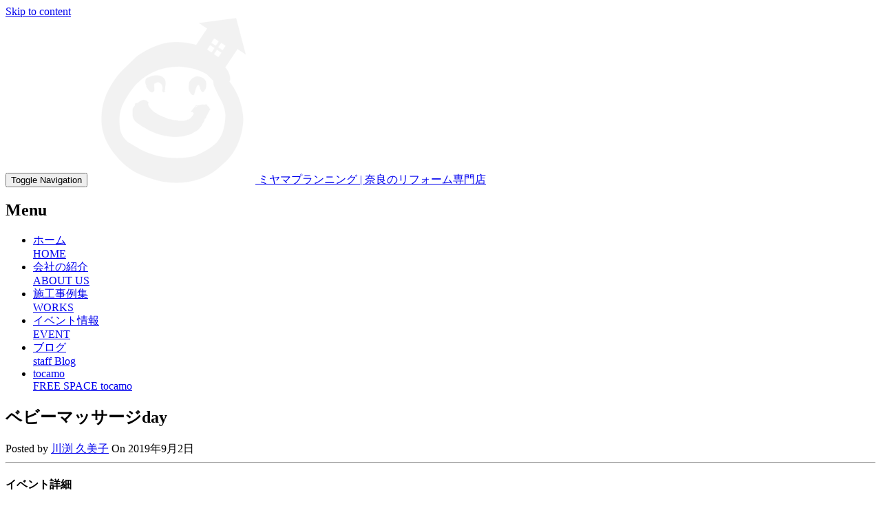

--- FILE ---
content_type: text/html; charset=UTF-8
request_url: https://miyama-planning.jp/events/event/tocamo20190919/
body_size: 68376
content:
<!DOCTYPE html>
<html dir="ltr" lang="ja" prefix="og: https://ogp.me/ns#">
<head>
<meta charset='UTF-8' />
<meta name='viewport' content='width=device-width, initial-scale=1.0' />
<meta http-equiv='X-UA-Compatible' content='IE=edge,chrome=1' />
<link rel='profile' href='http://gmpg.org/xfn/11' />
<link rel='pingback' href='https://miyama-planning.jp/xmlrpc.php' />
<title>ベビーマッサージday - ミヤマプランニング | 奈良のリフォーム専門店</title>
	<style>img:is([sizes="auto" i], [sizes^="auto," i]) { contain-intrinsic-size: 3000px 1500px }</style>
	
		<!-- All in One SEO 4.8.6 - aioseo.com -->
	<meta name="description" content="お歌を歌いながらベビーマッサージ♫ 絆作り、身体作りにピッタリです（＾＾） 育児の悩みを相談したり情報交換の場" />
	<meta name="robots" content="max-image-preview:large" />
	<meta name="author" content="川渕 久美子"/>
	<link rel="canonical" href="https://miyama-planning.jp/events/event/tocamo20190919/" />
	<meta name="generator" content="All in One SEO (AIOSEO) 4.8.6" />
		<meta property="og:locale" content="ja_JP" />
		<meta property="og:site_name" content="ミヤマプランニング | 奈良のリフォーム専門店 - 人と家にやさしいリフォーム屋さん" />
		<meta property="og:type" content="article" />
		<meta property="og:title" content="ベビーマッサージday - ミヤマプランニング | 奈良のリフォーム専門店" />
		<meta property="og:description" content="お歌を歌いながらベビーマッサージ♫ 絆作り、身体作りにピッタリです（＾＾） 育児の悩みを相談したり情報交換の場" />
		<meta property="og:url" content="https://miyama-planning.jp/events/event/tocamo20190919/" />
		<meta property="article:published_time" content="2019-09-02T01:11:32+00:00" />
		<meta property="article:modified_time" content="2019-09-02T01:11:32+00:00" />
		<meta name="twitter:card" content="summary_large_image" />
		<meta name="twitter:title" content="ベビーマッサージday - ミヤマプランニング | 奈良のリフォーム専門店" />
		<meta name="twitter:description" content="お歌を歌いながらベビーマッサージ♫ 絆作り、身体作りにピッタリです（＾＾） 育児の悩みを相談したり情報交換の場" />
		<script type="application/ld+json" class="aioseo-schema">
			{"@context":"https:\/\/schema.org","@graph":[{"@type":"BreadcrumbList","@id":"https:\/\/miyama-planning.jp\/events\/event\/tocamo20190919\/#breadcrumblist","itemListElement":[{"@type":"ListItem","@id":"https:\/\/miyama-planning.jp#listItem","position":1,"name":"Home","item":"https:\/\/miyama-planning.jp","nextItem":{"@type":"ListItem","@id":"https:\/\/miyama-planning.jp\/events\/event\/#listItem","name":"\u30a4\u30d9\u30f3\u30c8"}},{"@type":"ListItem","@id":"https:\/\/miyama-planning.jp\/events\/event\/#listItem","position":2,"name":"\u30a4\u30d9\u30f3\u30c8","item":"https:\/\/miyama-planning.jp\/events\/event\/","nextItem":{"@type":"ListItem","@id":"https:\/\/miyama-planning.jp\/events\/venues\/tocamo\/#listItem","name":"tocamo"},"previousItem":{"@type":"ListItem","@id":"https:\/\/miyama-planning.jp#listItem","name":"Home"}},{"@type":"ListItem","@id":"https:\/\/miyama-planning.jp\/events\/venues\/tocamo\/#listItem","position":3,"name":"tocamo","item":"https:\/\/miyama-planning.jp\/events\/venues\/tocamo\/","nextItem":{"@type":"ListItem","@id":"https:\/\/miyama-planning.jp\/events\/event\/tocamo20190919\/#listItem","name":"\u30d9\u30d3\u30fc\u30de\u30c3\u30b5\u30fc\u30b8day"},"previousItem":{"@type":"ListItem","@id":"https:\/\/miyama-planning.jp\/events\/event\/#listItem","name":"\u30a4\u30d9\u30f3\u30c8"}},{"@type":"ListItem","@id":"https:\/\/miyama-planning.jp\/events\/event\/tocamo20190919\/#listItem","position":4,"name":"\u30d9\u30d3\u30fc\u30de\u30c3\u30b5\u30fc\u30b8day","previousItem":{"@type":"ListItem","@id":"https:\/\/miyama-planning.jp\/events\/venues\/tocamo\/#listItem","name":"tocamo"}}]},{"@type":"Organization","@id":"https:\/\/miyama-planning.jp\/#organization","name":"\u30df\u30e4\u30de\u30d7\u30e9\u30f3\u30cb\u30f3\u30b0 | \u5948\u826f\u306e\u30ea\u30d5\u30a9\u30fc\u30e0\u5c02\u9580\u5e97","description":"\u4eba\u3068\u5bb6\u306b\u3084\u3055\u3057\u3044\u30ea\u30d5\u30a9\u30fc\u30e0\u5c4b\u3055\u3093","url":"https:\/\/miyama-planning.jp\/"},{"@type":"Person","@id":"https:\/\/miyama-planning.jp\/author\/kumiko\/#author","url":"https:\/\/miyama-planning.jp\/author\/kumiko\/","name":"\u5ddd\u6e15 \u4e45\u7f8e\u5b50","image":{"@type":"ImageObject","@id":"https:\/\/miyama-planning.jp\/events\/event\/tocamo20190919\/#authorImage","url":"http:\/\/miyama-planning.jp\/wp-content\/uploads\/2015\/11\/kumiko_avatar_1448267318-96x96.png","width":96,"height":96,"caption":"\u5ddd\u6e15 \u4e45\u7f8e\u5b50"}},{"@type":"WebPage","@id":"https:\/\/miyama-planning.jp\/events\/event\/tocamo20190919\/#webpage","url":"https:\/\/miyama-planning.jp\/events\/event\/tocamo20190919\/","name":"\u30d9\u30d3\u30fc\u30de\u30c3\u30b5\u30fc\u30b8day - \u30df\u30e4\u30de\u30d7\u30e9\u30f3\u30cb\u30f3\u30b0 | \u5948\u826f\u306e\u30ea\u30d5\u30a9\u30fc\u30e0\u5c02\u9580\u5e97","description":"\u304a\u6b4c\u3092\u6b4c\u3044\u306a\u304c\u3089\u30d9\u30d3\u30fc\u30de\u30c3\u30b5\u30fc\u30b8\u266b \u7d46\u4f5c\u308a\u3001\u8eab\u4f53\u4f5c\u308a\u306b\u30d4\u30c3\u30bf\u30ea\u3067\u3059\uff08\uff3e\uff3e\uff09 \u80b2\u5150\u306e\u60a9\u307f\u3092\u76f8\u8ac7\u3057\u305f\u308a\u60c5\u5831\u4ea4\u63db\u306e\u5834","inLanguage":"ja","isPartOf":{"@id":"https:\/\/miyama-planning.jp\/#website"},"breadcrumb":{"@id":"https:\/\/miyama-planning.jp\/events\/event\/tocamo20190919\/#breadcrumblist"},"author":{"@id":"https:\/\/miyama-planning.jp\/author\/kumiko\/#author"},"creator":{"@id":"https:\/\/miyama-planning.jp\/author\/kumiko\/#author"},"image":{"@type":"ImageObject","url":"https:\/\/i0.wp.com\/miyama-planning.jp\/wp-content\/uploads\/2017\/04\/Constructionnow.jpg?fit=800%2C534&ssl=1","@id":"https:\/\/miyama-planning.jp\/events\/event\/tocamo20190919\/#mainImage","width":800,"height":534},"primaryImageOfPage":{"@id":"https:\/\/miyama-planning.jp\/events\/event\/tocamo20190919\/#mainImage"},"datePublished":"2019-09-02T10:11:32+09:00","dateModified":"2019-09-02T10:11:32+09:00"},{"@type":"WebSite","@id":"https:\/\/miyama-planning.jp\/#website","url":"https:\/\/miyama-planning.jp\/","name":"\u30df\u30e4\u30de\u30d7\u30e9\u30f3\u30cb\u30f3\u30b0 | \u5948\u826f\u306e\u30ea\u30d5\u30a9\u30fc\u30e0\u5c02\u9580\u5e97","description":"\u4eba\u3068\u5bb6\u306b\u3084\u3055\u3057\u3044\u30ea\u30d5\u30a9\u30fc\u30e0\u5c4b\u3055\u3093","inLanguage":"ja","publisher":{"@id":"https:\/\/miyama-planning.jp\/#organization"}}]}
		</script>
		<!-- All in One SEO -->

<link rel='dns-prefetch' href='//secure.gravatar.com' />
<link rel='dns-prefetch' href='//stats.wp.com' />
<link rel='dns-prefetch' href='//v0.wordpress.com' />
<link rel='preconnect' href='//i0.wp.com' />
<link rel="alternate" type="application/rss+xml" title="ミヤマプランニング | 奈良のリフォーム専門店 &raquo; フィード" href="https://miyama-planning.jp/feed/" />
<link rel="alternate" type="application/rss+xml" title="ミヤマプランニング | 奈良のリフォーム専門店 &raquo; コメントフィード" href="https://miyama-planning.jp/comments/feed/" />
		<!-- This site uses the Google Analytics by MonsterInsights plugin v9.7.0 - Using Analytics tracking - https://www.monsterinsights.com/ -->
		<!-- Note: MonsterInsights is not currently configured on this site. The site owner needs to authenticate with Google Analytics in the MonsterInsights settings panel. -->
					<!-- No tracking code set -->
				<!-- / Google Analytics by MonsterInsights -->
		<script type="text/javascript">
/* <![CDATA[ */
window._wpemojiSettings = {"baseUrl":"https:\/\/s.w.org\/images\/core\/emoji\/16.0.1\/72x72\/","ext":".png","svgUrl":"https:\/\/s.w.org\/images\/core\/emoji\/16.0.1\/svg\/","svgExt":".svg","source":{"concatemoji":"https:\/\/miyama-planning.jp\/wp-includes\/js\/wp-emoji-release.min.js?ver=6.8.3"}};
/*! This file is auto-generated */
!function(s,n){var o,i,e;function c(e){try{var t={supportTests:e,timestamp:(new Date).valueOf()};sessionStorage.setItem(o,JSON.stringify(t))}catch(e){}}function p(e,t,n){e.clearRect(0,0,e.canvas.width,e.canvas.height),e.fillText(t,0,0);var t=new Uint32Array(e.getImageData(0,0,e.canvas.width,e.canvas.height).data),a=(e.clearRect(0,0,e.canvas.width,e.canvas.height),e.fillText(n,0,0),new Uint32Array(e.getImageData(0,0,e.canvas.width,e.canvas.height).data));return t.every(function(e,t){return e===a[t]})}function u(e,t){e.clearRect(0,0,e.canvas.width,e.canvas.height),e.fillText(t,0,0);for(var n=e.getImageData(16,16,1,1),a=0;a<n.data.length;a++)if(0!==n.data[a])return!1;return!0}function f(e,t,n,a){switch(t){case"flag":return n(e,"\ud83c\udff3\ufe0f\u200d\u26a7\ufe0f","\ud83c\udff3\ufe0f\u200b\u26a7\ufe0f")?!1:!n(e,"\ud83c\udde8\ud83c\uddf6","\ud83c\udde8\u200b\ud83c\uddf6")&&!n(e,"\ud83c\udff4\udb40\udc67\udb40\udc62\udb40\udc65\udb40\udc6e\udb40\udc67\udb40\udc7f","\ud83c\udff4\u200b\udb40\udc67\u200b\udb40\udc62\u200b\udb40\udc65\u200b\udb40\udc6e\u200b\udb40\udc67\u200b\udb40\udc7f");case"emoji":return!a(e,"\ud83e\udedf")}return!1}function g(e,t,n,a){var r="undefined"!=typeof WorkerGlobalScope&&self instanceof WorkerGlobalScope?new OffscreenCanvas(300,150):s.createElement("canvas"),o=r.getContext("2d",{willReadFrequently:!0}),i=(o.textBaseline="top",o.font="600 32px Arial",{});return e.forEach(function(e){i[e]=t(o,e,n,a)}),i}function t(e){var t=s.createElement("script");t.src=e,t.defer=!0,s.head.appendChild(t)}"undefined"!=typeof Promise&&(o="wpEmojiSettingsSupports",i=["flag","emoji"],n.supports={everything:!0,everythingExceptFlag:!0},e=new Promise(function(e){s.addEventListener("DOMContentLoaded",e,{once:!0})}),new Promise(function(t){var n=function(){try{var e=JSON.parse(sessionStorage.getItem(o));if("object"==typeof e&&"number"==typeof e.timestamp&&(new Date).valueOf()<e.timestamp+604800&&"object"==typeof e.supportTests)return e.supportTests}catch(e){}return null}();if(!n){if("undefined"!=typeof Worker&&"undefined"!=typeof OffscreenCanvas&&"undefined"!=typeof URL&&URL.createObjectURL&&"undefined"!=typeof Blob)try{var e="postMessage("+g.toString()+"("+[JSON.stringify(i),f.toString(),p.toString(),u.toString()].join(",")+"));",a=new Blob([e],{type:"text/javascript"}),r=new Worker(URL.createObjectURL(a),{name:"wpTestEmojiSupports"});return void(r.onmessage=function(e){c(n=e.data),r.terminate(),t(n)})}catch(e){}c(n=g(i,f,p,u))}t(n)}).then(function(e){for(var t in e)n.supports[t]=e[t],n.supports.everything=n.supports.everything&&n.supports[t],"flag"!==t&&(n.supports.everythingExceptFlag=n.supports.everythingExceptFlag&&n.supports[t]);n.supports.everythingExceptFlag=n.supports.everythingExceptFlag&&!n.supports.flag,n.DOMReady=!1,n.readyCallback=function(){n.DOMReady=!0}}).then(function(){return e}).then(function(){var e;n.supports.everything||(n.readyCallback(),(e=n.source||{}).concatemoji?t(e.concatemoji):e.wpemoji&&e.twemoji&&(t(e.twemoji),t(e.wpemoji)))}))}((window,document),window._wpemojiSettings);
/* ]]> */
</script>
<link rel='stylesheet' id='bs_bootstrap-css' href='https://miyama-planning.jp/wp-content/plugins/bootstrap-shortcodes/css/bootstrap.css?ver=6.8.3' type='text/css' media='all' />
<link rel='stylesheet' id='bs_shortcodes-css' href='https://miyama-planning.jp/wp-content/plugins/bootstrap-shortcodes/css/shortcodes.css?ver=6.8.3' type='text/css' media='all' />
<link rel='stylesheet' id='jetpack_related-posts-css' href='https://miyama-planning.jp/wp-content/plugins/jetpack/modules/related-posts/related-posts.css?ver=20240116' type='text/css' media='all' />
<link rel='stylesheet' id='sbi_styles-css' href='https://miyama-planning.jp/wp-content/plugins/instagram-feed/css/sbi-styles.min.css?ver=6.9.1' type='text/css' media='all' />
<style id='wp-emoji-styles-inline-css' type='text/css'>

	img.wp-smiley, img.emoji {
		display: inline !important;
		border: none !important;
		box-shadow: none !important;
		height: 1em !important;
		width: 1em !important;
		margin: 0 0.07em !important;
		vertical-align: -0.1em !important;
		background: none !important;
		padding: 0 !important;
	}
</style>
<link rel='stylesheet' id='wp-block-library-css' href='https://miyama-planning.jp/wp-includes/css/dist/block-library/style.min.css?ver=6.8.3' type='text/css' media='all' />
<style id='classic-theme-styles-inline-css' type='text/css'>
/*! This file is auto-generated */
.wp-block-button__link{color:#fff;background-color:#32373c;border-radius:9999px;box-shadow:none;text-decoration:none;padding:calc(.667em + 2px) calc(1.333em + 2px);font-size:1.125em}.wp-block-file__button{background:#32373c;color:#fff;text-decoration:none}
</style>
<link rel='stylesheet' id='mediaelement-css' href='https://miyama-planning.jp/wp-includes/js/mediaelement/mediaelementplayer-legacy.min.css?ver=4.2.17' type='text/css' media='all' />
<link rel='stylesheet' id='wp-mediaelement-css' href='https://miyama-planning.jp/wp-includes/js/mediaelement/wp-mediaelement.min.css?ver=6.8.3' type='text/css' media='all' />
<style id='jetpack-sharing-buttons-style-inline-css' type='text/css'>
.jetpack-sharing-buttons__services-list{display:flex;flex-direction:row;flex-wrap:wrap;gap:0;list-style-type:none;margin:5px;padding:0}.jetpack-sharing-buttons__services-list.has-small-icon-size{font-size:12px}.jetpack-sharing-buttons__services-list.has-normal-icon-size{font-size:16px}.jetpack-sharing-buttons__services-list.has-large-icon-size{font-size:24px}.jetpack-sharing-buttons__services-list.has-huge-icon-size{font-size:36px}@media print{.jetpack-sharing-buttons__services-list{display:none!important}}.editor-styles-wrapper .wp-block-jetpack-sharing-buttons{gap:0;padding-inline-start:0}ul.jetpack-sharing-buttons__services-list.has-background{padding:1.25em 2.375em}
</style>
<style id='global-styles-inline-css' type='text/css'>
:root{--wp--preset--aspect-ratio--square: 1;--wp--preset--aspect-ratio--4-3: 4/3;--wp--preset--aspect-ratio--3-4: 3/4;--wp--preset--aspect-ratio--3-2: 3/2;--wp--preset--aspect-ratio--2-3: 2/3;--wp--preset--aspect-ratio--16-9: 16/9;--wp--preset--aspect-ratio--9-16: 9/16;--wp--preset--color--black: #000000;--wp--preset--color--cyan-bluish-gray: #abb8c3;--wp--preset--color--white: #ffffff;--wp--preset--color--pale-pink: #f78da7;--wp--preset--color--vivid-red: #cf2e2e;--wp--preset--color--luminous-vivid-orange: #ff6900;--wp--preset--color--luminous-vivid-amber: #fcb900;--wp--preset--color--light-green-cyan: #7bdcb5;--wp--preset--color--vivid-green-cyan: #00d084;--wp--preset--color--pale-cyan-blue: #8ed1fc;--wp--preset--color--vivid-cyan-blue: #0693e3;--wp--preset--color--vivid-purple: #9b51e0;--wp--preset--gradient--vivid-cyan-blue-to-vivid-purple: linear-gradient(135deg,rgba(6,147,227,1) 0%,rgb(155,81,224) 100%);--wp--preset--gradient--light-green-cyan-to-vivid-green-cyan: linear-gradient(135deg,rgb(122,220,180) 0%,rgb(0,208,130) 100%);--wp--preset--gradient--luminous-vivid-amber-to-luminous-vivid-orange: linear-gradient(135deg,rgba(252,185,0,1) 0%,rgba(255,105,0,1) 100%);--wp--preset--gradient--luminous-vivid-orange-to-vivid-red: linear-gradient(135deg,rgba(255,105,0,1) 0%,rgb(207,46,46) 100%);--wp--preset--gradient--very-light-gray-to-cyan-bluish-gray: linear-gradient(135deg,rgb(238,238,238) 0%,rgb(169,184,195) 100%);--wp--preset--gradient--cool-to-warm-spectrum: linear-gradient(135deg,rgb(74,234,220) 0%,rgb(151,120,209) 20%,rgb(207,42,186) 40%,rgb(238,44,130) 60%,rgb(251,105,98) 80%,rgb(254,248,76) 100%);--wp--preset--gradient--blush-light-purple: linear-gradient(135deg,rgb(255,206,236) 0%,rgb(152,150,240) 100%);--wp--preset--gradient--blush-bordeaux: linear-gradient(135deg,rgb(254,205,165) 0%,rgb(254,45,45) 50%,rgb(107,0,62) 100%);--wp--preset--gradient--luminous-dusk: linear-gradient(135deg,rgb(255,203,112) 0%,rgb(199,81,192) 50%,rgb(65,88,208) 100%);--wp--preset--gradient--pale-ocean: linear-gradient(135deg,rgb(255,245,203) 0%,rgb(182,227,212) 50%,rgb(51,167,181) 100%);--wp--preset--gradient--electric-grass: linear-gradient(135deg,rgb(202,248,128) 0%,rgb(113,206,126) 100%);--wp--preset--gradient--midnight: linear-gradient(135deg,rgb(2,3,129) 0%,rgb(40,116,252) 100%);--wp--preset--font-size--small: 13px;--wp--preset--font-size--medium: 20px;--wp--preset--font-size--large: 36px;--wp--preset--font-size--x-large: 42px;--wp--preset--spacing--20: 0.44rem;--wp--preset--spacing--30: 0.67rem;--wp--preset--spacing--40: 1rem;--wp--preset--spacing--50: 1.5rem;--wp--preset--spacing--60: 2.25rem;--wp--preset--spacing--70: 3.38rem;--wp--preset--spacing--80: 5.06rem;--wp--preset--shadow--natural: 6px 6px 9px rgba(0, 0, 0, 0.2);--wp--preset--shadow--deep: 12px 12px 50px rgba(0, 0, 0, 0.4);--wp--preset--shadow--sharp: 6px 6px 0px rgba(0, 0, 0, 0.2);--wp--preset--shadow--outlined: 6px 6px 0px -3px rgba(255, 255, 255, 1), 6px 6px rgba(0, 0, 0, 1);--wp--preset--shadow--crisp: 6px 6px 0px rgba(0, 0, 0, 1);}:where(.is-layout-flex){gap: 0.5em;}:where(.is-layout-grid){gap: 0.5em;}body .is-layout-flex{display: flex;}.is-layout-flex{flex-wrap: wrap;align-items: center;}.is-layout-flex > :is(*, div){margin: 0;}body .is-layout-grid{display: grid;}.is-layout-grid > :is(*, div){margin: 0;}:where(.wp-block-columns.is-layout-flex){gap: 2em;}:where(.wp-block-columns.is-layout-grid){gap: 2em;}:where(.wp-block-post-template.is-layout-flex){gap: 1.25em;}:where(.wp-block-post-template.is-layout-grid){gap: 1.25em;}.has-black-color{color: var(--wp--preset--color--black) !important;}.has-cyan-bluish-gray-color{color: var(--wp--preset--color--cyan-bluish-gray) !important;}.has-white-color{color: var(--wp--preset--color--white) !important;}.has-pale-pink-color{color: var(--wp--preset--color--pale-pink) !important;}.has-vivid-red-color{color: var(--wp--preset--color--vivid-red) !important;}.has-luminous-vivid-orange-color{color: var(--wp--preset--color--luminous-vivid-orange) !important;}.has-luminous-vivid-amber-color{color: var(--wp--preset--color--luminous-vivid-amber) !important;}.has-light-green-cyan-color{color: var(--wp--preset--color--light-green-cyan) !important;}.has-vivid-green-cyan-color{color: var(--wp--preset--color--vivid-green-cyan) !important;}.has-pale-cyan-blue-color{color: var(--wp--preset--color--pale-cyan-blue) !important;}.has-vivid-cyan-blue-color{color: var(--wp--preset--color--vivid-cyan-blue) !important;}.has-vivid-purple-color{color: var(--wp--preset--color--vivid-purple) !important;}.has-black-background-color{background-color: var(--wp--preset--color--black) !important;}.has-cyan-bluish-gray-background-color{background-color: var(--wp--preset--color--cyan-bluish-gray) !important;}.has-white-background-color{background-color: var(--wp--preset--color--white) !important;}.has-pale-pink-background-color{background-color: var(--wp--preset--color--pale-pink) !important;}.has-vivid-red-background-color{background-color: var(--wp--preset--color--vivid-red) !important;}.has-luminous-vivid-orange-background-color{background-color: var(--wp--preset--color--luminous-vivid-orange) !important;}.has-luminous-vivid-amber-background-color{background-color: var(--wp--preset--color--luminous-vivid-amber) !important;}.has-light-green-cyan-background-color{background-color: var(--wp--preset--color--light-green-cyan) !important;}.has-vivid-green-cyan-background-color{background-color: var(--wp--preset--color--vivid-green-cyan) !important;}.has-pale-cyan-blue-background-color{background-color: var(--wp--preset--color--pale-cyan-blue) !important;}.has-vivid-cyan-blue-background-color{background-color: var(--wp--preset--color--vivid-cyan-blue) !important;}.has-vivid-purple-background-color{background-color: var(--wp--preset--color--vivid-purple) !important;}.has-black-border-color{border-color: var(--wp--preset--color--black) !important;}.has-cyan-bluish-gray-border-color{border-color: var(--wp--preset--color--cyan-bluish-gray) !important;}.has-white-border-color{border-color: var(--wp--preset--color--white) !important;}.has-pale-pink-border-color{border-color: var(--wp--preset--color--pale-pink) !important;}.has-vivid-red-border-color{border-color: var(--wp--preset--color--vivid-red) !important;}.has-luminous-vivid-orange-border-color{border-color: var(--wp--preset--color--luminous-vivid-orange) !important;}.has-luminous-vivid-amber-border-color{border-color: var(--wp--preset--color--luminous-vivid-amber) !important;}.has-light-green-cyan-border-color{border-color: var(--wp--preset--color--light-green-cyan) !important;}.has-vivid-green-cyan-border-color{border-color: var(--wp--preset--color--vivid-green-cyan) !important;}.has-pale-cyan-blue-border-color{border-color: var(--wp--preset--color--pale-cyan-blue) !important;}.has-vivid-cyan-blue-border-color{border-color: var(--wp--preset--color--vivid-cyan-blue) !important;}.has-vivid-purple-border-color{border-color: var(--wp--preset--color--vivid-purple) !important;}.has-vivid-cyan-blue-to-vivid-purple-gradient-background{background: var(--wp--preset--gradient--vivid-cyan-blue-to-vivid-purple) !important;}.has-light-green-cyan-to-vivid-green-cyan-gradient-background{background: var(--wp--preset--gradient--light-green-cyan-to-vivid-green-cyan) !important;}.has-luminous-vivid-amber-to-luminous-vivid-orange-gradient-background{background: var(--wp--preset--gradient--luminous-vivid-amber-to-luminous-vivid-orange) !important;}.has-luminous-vivid-orange-to-vivid-red-gradient-background{background: var(--wp--preset--gradient--luminous-vivid-orange-to-vivid-red) !important;}.has-very-light-gray-to-cyan-bluish-gray-gradient-background{background: var(--wp--preset--gradient--very-light-gray-to-cyan-bluish-gray) !important;}.has-cool-to-warm-spectrum-gradient-background{background: var(--wp--preset--gradient--cool-to-warm-spectrum) !important;}.has-blush-light-purple-gradient-background{background: var(--wp--preset--gradient--blush-light-purple) !important;}.has-blush-bordeaux-gradient-background{background: var(--wp--preset--gradient--blush-bordeaux) !important;}.has-luminous-dusk-gradient-background{background: var(--wp--preset--gradient--luminous-dusk) !important;}.has-pale-ocean-gradient-background{background: var(--wp--preset--gradient--pale-ocean) !important;}.has-electric-grass-gradient-background{background: var(--wp--preset--gradient--electric-grass) !important;}.has-midnight-gradient-background{background: var(--wp--preset--gradient--midnight) !important;}.has-small-font-size{font-size: var(--wp--preset--font-size--small) !important;}.has-medium-font-size{font-size: var(--wp--preset--font-size--medium) !important;}.has-large-font-size{font-size: var(--wp--preset--font-size--large) !important;}.has-x-large-font-size{font-size: var(--wp--preset--font-size--x-large) !important;}
:where(.wp-block-post-template.is-layout-flex){gap: 1.25em;}:where(.wp-block-post-template.is-layout-grid){gap: 1.25em;}
:where(.wp-block-columns.is-layout-flex){gap: 2em;}:where(.wp-block-columns.is-layout-grid){gap: 2em;}
:root :where(.wp-block-pullquote){font-size: 1.5em;line-height: 1.6;}
</style>
<link rel='stylesheet' id='contact-form-7-css' href='https://miyama-planning.jp/wp-content/plugins/contact-form-7/includes/css/styles.css?ver=6.1.1' type='text/css' media='all' />
<link rel='stylesheet' id='elusive-style-css' href='https://miyama-planning.jp/wp-content/plugins/widget-icon/assets/elusive/css/elusive-webfont.css?ver=6.8.3' type='text/css' media='all' />
<link rel='stylesheet' id='font-awesome-style-css' href='https://miyama-planning.jp/wp-content/plugins/widget-icon/assets/font-awesome/css/font-awesome.min.css?ver=6.8.3' type='text/css' media='all' />
<link rel='stylesheet' id='widget-icon-front-style-css' href='https://miyama-planning.jp/wp-content/plugins/widget-icon/css/widget-icon-front.css?ver=6.8.3' type='text/css' media='all' />
<link rel='stylesheet' id='wp-v-icons-css-css' href='https://miyama-planning.jp/wp-content/plugins/wp-visual-icon-fonts/css/wpvi-fa4.css?ver=6.8.3' type='text/css' media='all' />
<link rel='stylesheet' id='enlightenment-web-fonts-css' href='https://fonts.googleapis.com/css?family=Open+Sans:300,400,italic,600,700&#038;subset=latin' type='text/css' media='all' />
<link rel='stylesheet' id='bootstrap-min-css' href='https://miyama-planning.jp/wp-content/themes/enlightenment/core/css/bootstrap.min.css' type='text/css' media='all' />
<link rel='stylesheet' id='enlightenment-theme-stylesheet-css' href='https://miyama-planning.jp/wp-content/themes/enlightenment/style.css' type='text/css' media='all' />
<style id='enlightenment-theme-stylesheet-inline-css' type='text/css'>
.archive-title {
	color: #000000;
}
.custom-sidebar-4 {
}
.custom-sidebar-5 {
	background-attachment: fixed;
}
.custom-sidebar-6 > .background-parallax {
	background-color: rgba(1515, 1515, 1515, 1);
	background-image: url("https://i0.wp.com/miyama-planning.jp/wp-content/uploads/2017/03/gaikans.png?fit=800%2C288&ssl=1");
	background-position: center;
	background-size: auto;
	background-attachment: scroll;
}
.custom-sidebar-6 .sidebar-description {
	color: #ffffff;
}
.custom-sidebar-6 .widget {
	color: #ffffff;
}
.custom-sidebar-7 {
}
.custom-sidebar-8 {
	background-image: url("https://i0.wp.com/miyama-planning.jp/wp-content/uploads/2017/04/miyamasevent.jpg?fit=800%2C250&ssl=1");
	background-position: center bottom;
}
.custom-sidebar-9 {
}
.custom-sidebar-10 {
	background-color: transparent;
}
.custom-sidebar-11 {
	background-color: transparent;
}
.custom-sidebar-12 {
	background-color: rgba(1, 45, 22, 1);
}
.custom-sidebar-13 {
	background-color: rgba(0, 38, 27, 0.16);
	background-repeat: repeat;
	background-size: auto;
}
.custom-sidebar-13 .widget {
	color: #00261b;
}
.custom-sidebar-14 {
}
.custom-sidebar-15 {
}
.custom-sidebar-16 {
}
.custom-sidebar-17 {
}
.custom-sidebar-18 {
	background-color: rgba(23, 53, 15, 1);
	background-image: url("https://i0.wp.com/miyama-planning.jp/wp-content/uploads/2017/04/kokuban.png?fit=500%2C500&ssl=1");
	background-repeat: repeat;
	background-size: contain;
}
.custom-sidebar-18 .widget-title, .custom-sidebar-18 .widget h1, .custom-sidebar-18 .widget h2, .custom-sidebar-18 .widget h3, .custom-sidebar-18 .widget h4, .custom-sidebar-18 .widget h5, .custom-sidebar-18 .widget h6 {
	color: #ffffff;
}
.custom-sidebar-18 .widget {
	color: #ffffff;
}
.custom-sidebar-18 .widget {
	background-color: rgba(1515, 1515, 1515, 1);
}
.custom-sidebar-19 {
}
.custom-sidebar-20 {
}
.custom-sidebar-21 {
}
.custom-sidebar-6 {
	position: relative;
	overflow: hidden;
}
.custom-sidebar-18 .widget {
	padding-left: 20px;
	padding-right: 20px;
	margin-top: 15px;
	margin-bottom: 15px;
	border-radius: 2px;
}

</style>
<link rel='stylesheet' id='colorbox-css' href='https://miyama-planning.jp/wp-content/themes/enlightenment/core/css/colorbox.css' type='text/css' media='all' />
<link rel='stylesheet' id='flexslider-css' href='https://miyama-planning.jp/wp-content/themes/enlightenment/core/css/flexslider.css' type='text/css' media='all' />
<!--[if lt IE 9]>
<script src='https://miyama-planning.jp/wp-content/themes/enlightenment/core/js/html5shiv.min.js'></script>
<script src='https://miyama-planning.jp/wp-content/themes/enlightenment/core/js/respond.min.js'></script>
<![endif]-->
<script type="text/javascript" src="https://miyama-planning.jp/wp-includes/js/jquery/jquery.min.js?ver=3.7.1" id="jquery-core-js"></script>
<script type="text/javascript" src="https://miyama-planning.jp/wp-includes/js/jquery/jquery-migrate.min.js?ver=3.4.1" id="jquery-migrate-js"></script>
<script type="text/javascript" src="https://miyama-planning.jp/wp-content/plugins/bootstrap-shortcodes/js/bootstrap.js?ver=6.8.3" id="bs_bootstrap-js"></script>
<script type="text/javascript" src="https://miyama-planning.jp/wp-content/plugins/bootstrap-shortcodes/js/init.js?ver=6.8.3" id="bs_init-js"></script>
<script type="text/javascript" id="jetpack_related-posts-js-extra">
/* <![CDATA[ */
var related_posts_js_options = {"post_heading":"h4"};
/* ]]> */
</script>
<script type="text/javascript" src="https://miyama-planning.jp/wp-content/plugins/jetpack/_inc/build/related-posts/related-posts.min.js?ver=20240116" id="jetpack_related-posts-js"></script>
<link rel="https://api.w.org/" href="https://miyama-planning.jp/wp-json/" /><link rel="EditURI" type="application/rsd+xml" title="RSD" href="https://miyama-planning.jp/xmlrpc.php?rsd" />
<meta name="generator" content="WordPress 6.8.3" />
<link rel='shortlink' href='https://miyama-planning.jp/?p=45975' />
<link rel="alternate" title="oEmbed (JSON)" type="application/json+oembed" href="https://miyama-planning.jp/wp-json/oembed/1.0/embed?url=https%3A%2F%2Fmiyama-planning.jp%2Fevents%2Fevent%2Ftocamo20190919%2F" />
<link rel="alternate" title="oEmbed (XML)" type="text/xml+oembed" href="https://miyama-planning.jp/wp-json/oembed/1.0/embed?url=https%3A%2F%2Fmiyama-planning.jp%2Fevents%2Fevent%2Ftocamo20190919%2F&#038;format=xml" />
	<style>img#wpstats{display:none}</style>
		<style type="text/css" media="screen">body{position:relative}#dynamic-to-top{display:none;overflow:hidden;width:auto;z-index:90;position:fixed;bottom:20px;right:20px;top:auto;left:auto;font-family:sans-serif;font-size:0.8em;color:#fff;text-decoration:none;text-shadow:0 1px 0 #333;font-weight:bold;padding:21px 11px;border:0px solid #D24D63;background:#D24D63;-webkit-background-origin:border;-moz-background-origin:border;-icab-background-origin:border;-khtml-background-origin:border;-o-background-origin:border;background-origin:border;-webkit-background-clip:padding-box;-moz-background-clip:padding-box;-icab-background-clip:padding-box;-khtml-background-clip:padding-box;-o-background-clip:padding-box;background-clip:padding-box;-webkit-box-shadow:0 1px 3px rgba( 0, 0, 0, 0.4 );-ms-box-shadow:0 1px 3px rgba( 0, 0, 0, 0.4 );-moz-box-shadow:0 1px 3px rgba( 0, 0, 0, 0.4 );-o-box-shadow:0 1px 3px rgba( 0, 0, 0, 0.4 );-khtml-box-shadow:0 1px 3px rgba( 0, 0, 0, 0.4 );-icab-box-shadow:0 1px 3px rgba( 0, 0, 0, 0.4 );box-shadow:0 1px 3px rgba( 0, 0, 0, 0.4 );-webkit-border-radius:30px;-moz-border-radius:30px;-icab-border-radius:30px;-khtml-border-radius:30px;border-radius:30px}#dynamic-to-top:hover{background:#5666e2;background:#D24D63 -webkit-gradient( linear, 0% 0%, 0% 100%, from( rgba( 255, 255, 255, .2 ) ), to( rgba( 0, 0, 0, 0 ) ) );background:#D24D63 -webkit-linear-gradient( top, rgba( 255, 255, 255, .2 ), rgba( 0, 0, 0, 0 ) );background:#D24D63 -khtml-linear-gradient( top, rgba( 255, 255, 255, .2 ), rgba( 0, 0, 0, 0 ) );background:#D24D63 -moz-linear-gradient( top, rgba( 255, 255, 255, .2 ), rgba( 0, 0, 0, 0 ) );background:#D24D63 -o-linear-gradient( top, rgba( 255, 255, 255, .2 ), rgba( 0, 0, 0, 0 ) );background:#D24D63 -ms-linear-gradient( top, rgba( 255, 255, 255, .2 ), rgba( 0, 0, 0, 0 ) );background:#D24D63 -icab-linear-gradient( top, rgba( 255, 255, 255, .2 ), rgba( 0, 0, 0, 0 ) );background:#D24D63 linear-gradient( top, rgba( 255, 255, 255, .2 ), rgba( 0, 0, 0, 0 ) );cursor:pointer}#dynamic-to-top:active{background:#D24D63;background:#D24D63 -webkit-gradient( linear, 0% 0%, 0% 100%, from( rgba( 0, 0, 0, .3 ) ), to( rgba( 0, 0, 0, 0 ) ) );background:#D24D63 -webkit-linear-gradient( top, rgba( 0, 0, 0, .1 ), rgba( 0, 0, 0, 0 ) );background:#D24D63 -moz-linear-gradient( top, rgba( 0, 0, 0, .1 ), rgba( 0, 0, 0, 0 ) );background:#D24D63 -khtml-linear-gradient( top, rgba( 0, 0, 0, .1 ), rgba( 0, 0, 0, 0 ) );background:#D24D63 -o-linear-gradient( top, rgba( 0, 0, 0, .1 ), rgba( 0, 0, 0, 0 ) );background:#D24D63 -ms-linear-gradient( top, rgba( 0, 0, 0, .1 ), rgba( 0, 0, 0, 0 ) );background:#D24D63 -icab-linear-gradient( top, rgba( 0, 0, 0, .1 ), rgba( 0, 0, 0, 0 ) );background:#D24D63 linear-gradient( top, rgba( 0, 0, 0, .1 ), rgba( 0, 0, 0, 0 ) )}#dynamic-to-top,#dynamic-to-top:active,#dynamic-to-top:focus,#dynamic-to-top:hover{outline:none}#dynamic-to-top span{display:block;overflow:hidden;width:14px;height:12px;background:url( https://miyama-planning.jp/wp-content/plugins/dynamic-to-top/css/images/up.png )no-repeat center center}</style><style type="text/css">
.archive-header .background-parallax {
	background-image: url(https://i0.wp.com/miyama-planning.jp/wp-content/uploads/2017/04/Constructionnow.jpg?fit=800%2C534&#038;ssl=1);
}

@media (min-width: 768px) {
	.single .site-content,
	.page .site-content {
		margin-top: 0;
	}
}
</style>
	<link rel="icon" href="https://i0.wp.com/miyama-planning.jp/wp-content/uploads/2013/09/cropped-logo-01.png?fit=32%2C32&#038;ssl=1" sizes="32x32" />
<link rel="icon" href="https://i0.wp.com/miyama-planning.jp/wp-content/uploads/2013/09/cropped-logo-01.png?fit=192%2C192&#038;ssl=1" sizes="192x192" />
<link rel="apple-touch-icon" href="https://i0.wp.com/miyama-planning.jp/wp-content/uploads/2013/09/cropped-logo-01.png?fit=180%2C180&#038;ssl=1" />
<meta name="msapplication-TileImage" content="https://i0.wp.com/miyama-planning.jp/wp-content/uploads/2013/09/cropped-logo-01.png?fit=270%2C270&#038;ssl=1" />
</head>

<body class="wp-singular event-template-default single single-event postid-45975 wp-theme-enlightenment design-boxed navbar-large-offset navbar-offset custom-header custom-header-image custom-header-textcolor custom-header-blank-textcolor layout-full-width"  data-spy="scroll" data-target=".subnav" data-offset="100" itemscope itemtype="http://schema.org/WebPage">
	<a class="skip-link screen-reader-text sr-only sr-only-focusable" href="#content" title="Skip to content">
Skip to content</a>
	<div id="page" class="site">
				<header id="masthead"  class="site-header navbar-large navbar navbar-fixed-top navbar-inverse"  role="banner">
			<div class="container">
				<div class="branding navbar-header" itemscope itemtype="http://schema.org/WPHeader">
<button class="navicon navbar-toggle" type="button" data-toggle="collapse" data-target=".navbar-collapse">
<span class="sr-only">Toggle Navigation</span><span class="icon-bar"></span>
<span class="icon-bar"></span>
<span class="icon-bar"></span>
</button>
<a class="navbar-brand" href="https://miyama-planning.jp/" rel="home">
<img width="240" height="240" src="https://i0.wp.com/miyama-planning.jp/wp-content/uploads/2017/08/sitelogo_w.png?fit=240%2C240&amp;ssl=1" class="site-logo" alt="ミヤマプランニング | 奈良のリフォーム専門店" decoding="async" fetchpriority="high" srcset="https://i0.wp.com/miyama-planning.jp/wp-content/uploads/2017/08/sitelogo_w.png?w=240&amp;ssl=1 240w, https://i0.wp.com/miyama-planning.jp/wp-content/uploads/2017/08/sitelogo_w.png?resize=150%2C150&amp;ssl=1 150w, https://i0.wp.com/miyama-planning.jp/wp-content/uploads/2017/08/sitelogo_w.png?resize=50%2C50&amp;ssl=1 50w, https://i0.wp.com/miyama-planning.jp/wp-content/uploads/2017/08/sitelogo_w.png?resize=75%2C75&amp;ssl=1 75w" sizes="(max-width: 240px) 100vw, 240px" data-attachment-id="38670" data-permalink="https://miyama-planning.jp/sitelogo_w/" data-orig-file="https://i0.wp.com/miyama-planning.jp/wp-content/uploads/2017/08/sitelogo_w.png?fit=240%2C240&amp;ssl=1" data-orig-size="240,240" data-comments-opened="0" data-image-meta="{&quot;aperture&quot;:&quot;0&quot;,&quot;credit&quot;:&quot;&quot;,&quot;camera&quot;:&quot;&quot;,&quot;caption&quot;:&quot;&quot;,&quot;created_timestamp&quot;:&quot;0&quot;,&quot;copyright&quot;:&quot;&quot;,&quot;focal_length&quot;:&quot;0&quot;,&quot;iso&quot;:&quot;0&quot;,&quot;shutter_speed&quot;:&quot;0&quot;,&quot;title&quot;:&quot;&quot;,&quot;orientation&quot;:&quot;0&quot;}" data-image-title="sitelogo_w" data-image-description="" data-image-caption="" data-medium-file="https://i0.wp.com/miyama-planning.jp/wp-content/uploads/2017/08/sitelogo_w.png?fit=240%2C240&amp;ssl=1" data-large-file="https://i0.wp.com/miyama-planning.jp/wp-content/uploads/2017/08/sitelogo_w.png?fit=240%2C240&amp;ssl=1" /> <span class="site-title-text hidden">ミヤマプランニング | 奈良のリフォーム専門店</span></a>
</div>
<nav id="site-navigation" class="menu-container navbar-collapse collapse" role="navigation" itemscope itemtype="http://schema.org/SiteNavigationElement"><h2 class="screen-reader-text sr-only" role="navigation" itemscope itemtype="http://schema.org/SiteNavigationElement">
Menu</h2>
<ul id="menu-nm_glomenu" class="menu nav nav navbar-nav navbar-right" role="navigation" itemscope itemtype="http://schema.org/SiteNavigationElement"><li id="menu-item-2406" class="menu-item menu-item-type-post_type menu-item-object-page menu-item-home menu-item-2406 menu-item-has-icon menu-item-has-description" role="navigation" itemscope itemtype="http://schema.org/SiteNavigationElement" itemprop="name"><a title="ホーム" target rel href="https://miyama-planning.jp/" itemprop="url"><span class="glyphicon glyphicon-home" role="navigation" itemscope itemtype="http://schema.org/SiteNavigationElement"></span> ホーム<br /><span class="menu-item-description" role="navigation" itemscope itemtype="http://schema.org/SiteNavigationElement">HOME</span></a></li>
<li id="menu-item-2407" class="menu-item menu-item-type-post_type menu-item-object-page menu-item-2407 menu-item-has-icon menu-item-has-description" role="navigation" itemscope itemtype="http://schema.org/SiteNavigationElement" itemprop="name"><a title="会社の紹介" target rel href="https://miyama-planning.jp/aboutus/" itemprop="url"><span class="glyphicon glyphicon-pencil" role="navigation" itemscope itemtype="http://schema.org/SiteNavigationElement"></span> 会社の紹介<br /><span class="menu-item-description" role="navigation" itemscope itemtype="http://schema.org/SiteNavigationElement">ABOUT US</span></a></li>
<li id="menu-item-38551" class="menu-item menu-item-type-custom menu-item-object-custom menu-item-38551 menu-item-has-icon menu-item-has-description" role="navigation" itemscope itemtype="http://schema.org/SiteNavigationElement" itemprop="name"><a title="施工事例集" target rel href="https://miyama-planning.jp/portfolio/" itemprop="url"><span class="glyphicon glyphicon-camera" role="navigation" itemscope itemtype="http://schema.org/SiteNavigationElement"></span> 施工事例集<br /><span class="menu-item-description" role="navigation" itemscope itemtype="http://schema.org/SiteNavigationElement">WORKS</span></a></li>
<li id="menu-item-38695" class="menu-item menu-item-type-custom menu-item-object-custom menu-item-38695 menu-item-has-icon menu-item-has-description" role="navigation" itemscope itemtype="http://schema.org/SiteNavigationElement" itemprop="name"><a title target rel href="https://miyama-planning.jp/miyama_events/" itemprop="url"><span class="glyphicon glyphicon-pushpin" role="navigation" itemscope itemtype="http://schema.org/SiteNavigationElement"></span> イベント情報<br /><span class="menu-item-description" role="navigation" itemscope itemtype="http://schema.org/SiteNavigationElement">EVENT</span></a></li>
<li id="menu-item-38576" class="menu-item menu-item-type-taxonomy menu-item-object-category menu-item-38576 menu-item-has-icon menu-item-has-description" role="navigation" itemscope itemtype="http://schema.org/SiteNavigationElement" itemprop="name"><a title target="_blank" rel href="https://miyama-planning.jp/category/miyamablog/" itemprop="url"><span class="glyphicon glyphicon-calendar" role="navigation" itemscope itemtype="http://schema.org/SiteNavigationElement"></span> ブログ<br /><span class="menu-item-description" role="navigation" itemscope itemtype="http://schema.org/SiteNavigationElement">staff Blog</span></a></li>
<li id="menu-item-2774" class="menu-item menu-item-type-post_type menu-item-object-page menu-item-2774 menu-item-has-icon menu-item-has-description" role="navigation" itemscope itemtype="http://schema.org/SiteNavigationElement" itemprop="name"><a title="トカモ" target rel href="https://miyama-planning.jp/tocamohome/" itemprop="url"><span class="glyphicon glyphicon-heart" role="navigation" itemscope itemtype="http://schema.org/SiteNavigationElement"></span> tocamo<br /><span class="menu-item-description" role="navigation" itemscope itemtype="http://schema.org/SiteNavigationElement">FREE SPACE tocamo</span></a></li>
</ul></nav>			</div>
		</header>
		<div class="archive-header page-header">
<div class="background-parallax">
</div>
</div>
							<div id="content" class="site-content">
						<div class="container">
<div class="content-sidebar-wrapper">
<div class="row">
		<main id="primary"  class="content-area hfeed col-md-12"  role="main" itemscope itemprop="mainContentOfPage" itemtype="http://schema.org/Blog">
									<div class="content-wrapper">
<article class="post-45975 event type-event status-publish has-post-thumbnail hentry event-venue-tocamo event-category-tocamosevents" id="0" itemscope itemprop="blogPost" itemtype="http://schema.org/Article">
<header class="entry-header">
<h1 class="entry-title" itemprop="headline">
ベビーマッサージday</h1>
<div class="entry-meta">
<span class="entry-author">
<span class="glyphicon glyphicon-user"></span> Posted by <span class="author vcard">
<a class="url fn n" href="https://miyama-planning.jp/author/kumiko/" title="Posts by å·æ¸ ä¹ç¾å­" rel="author">
川渕 久美子</a>
</span>
</span>
 <span class="entry-date">
<span class="glyphicon glyphicon-time"></span> On <time class="published updated" datetime="2019-09-02T10:11:32+09:00">2019年9月2日</time></span>
  </div>
</header>
<div class="entry-content" itemprop="text">

<div class="eventorganiser-event-meta">

	<hr>

	<!-- Event details -->
	<h4>イベント詳細</h4>

	<!-- Is event recurring or a single event -->
	
	<ul class="eo-event-meta">

					<!-- Single event -->
			<li><strong>日付:</strong> <time itemprop="startDate" datetime="2019-09-19T10:30:00+09:00">2019年9月19日 10:30 AM</time> &ndash; <time itemprop="endDate" datetime="2019-09-19T12:00:00+09:00">12:00 PM</time></li>
		
					<li><strong>会場:</strong> <a href="https://miyama-planning.jp/events/venues/tocamo/"> tocamo</a></li>
		
					<li><strong>カテゴリ:</strong> <a href="https://miyama-planning.jp/events/category/tocamosevents/" rel="tag">tocamoのイベントスケジュール</a></li>
		
		
		
		
	</ul>

	<!-- Does the event have a venue? -->
			<!-- Display map -->
		<div class="eo-event-venue-map">
			<div class='eo-venue-map googlemap' id='eo_venue_map-1' style='height:200px;width:100%;' ></div>		</div>
	

	<div style="clear:both"></div>

	<hr>

</div><!-- .entry-meta -->
<p>お歌を歌いながらベビーマッサージ♫<br />
絆作り、身体作りにピッタリです（＾＾）<br />
育児の悩みを相談したり情報交換の場としても喜ばれております♪</p>
<p>対象：生後1ヵ月～<br />
持ち物：バスタオル(あれば白っぽいもの）</p>
<p>（ミルクに必要なお湯はありますのでご利用ください♪）</p>
<p>時間　10:30〜12:00</p>
<p>１５００円（マッサージオイル付き、お茶タイム付き）</p>
<p>お問い合わせは親子教室sunsunさんまで→<a href="https://warababy33.wordpress.com/2018/01/05/%E3%82%8F%E3%82%89%E3%81%B9%E3%81%86%E3%81%9F%E3%83%99%E3%83%93%E3%83%BC%E3%83%9E%E3%83%83%E3%82%B5%E3%83%BC%E3%82%B8%E6%95%99%E5%AE%A4-2/">こちら。</a></p>
<p><a href="https://i0.wp.com/miyama-planning.jp/wp-content/uploads/2018/01/d1fa41a41d493ad9fc64fa5511e485fc.jpg?ssl=1"><img data-recalc-dims="1" decoding="async" data-attachment-id="42015" data-permalink="https://miyama-planning.jp/events/event/20180201/%e3%83%99%e3%83%93%e3%83%9etocamo17-09-09-02-10-04-629_deco/" data-orig-file="https://i0.wp.com/miyama-planning.jp/wp-content/uploads/2018/01/d1fa41a41d493ad9fc64fa5511e485fc.jpg?fit=600%2C800&amp;ssl=1" data-orig-size="600,800" data-comments-opened="0" data-image-meta="{&quot;aperture&quot;:&quot;0&quot;,&quot;credit&quot;:&quot;&quot;,&quot;camera&quot;:&quot;&quot;,&quot;caption&quot;:&quot;&quot;,&quot;created_timestamp&quot;:&quot;0&quot;,&quot;copyright&quot;:&quot;&quot;,&quot;focal_length&quot;:&quot;0&quot;,&quot;iso&quot;:&quot;0&quot;,&quot;shutter_speed&quot;:&quot;0&quot;,&quot;title&quot;:&quot;&quot;,&quot;orientation&quot;:&quot;0&quot;}" data-image-title="ベビマtocamo17-09-09-02-10-04-629_deco" data-image-description="" data-image-caption="" data-medium-file="https://i0.wp.com/miyama-planning.jp/wp-content/uploads/2018/01/d1fa41a41d493ad9fc64fa5511e485fc.jpg?fit=225%2C300&amp;ssl=1" data-large-file="https://i0.wp.com/miyama-planning.jp/wp-content/uploads/2018/01/d1fa41a41d493ad9fc64fa5511e485fc.jpg?fit=600%2C800&amp;ssl=1" class="alignnone size-medium wp-image-42015" src="https://i0.wp.com/miyama-planning.jp/wp-content/uploads/2018/01/d1fa41a41d493ad9fc64fa5511e485fc-225x300.jpg?resize=225%2C300&#038;ssl=1" alt="" width="225" height="300" srcset="https://i0.wp.com/miyama-planning.jp/wp-content/uploads/2018/01/d1fa41a41d493ad9fc64fa5511e485fc.jpg?resize=225%2C300&amp;ssl=1 225w, https://i0.wp.com/miyama-planning.jp/wp-content/uploads/2018/01/d1fa41a41d493ad9fc64fa5511e485fc.jpg?resize=300%2C400&amp;ssl=1 300w, https://i0.wp.com/miyama-planning.jp/wp-content/uploads/2018/01/d1fa41a41d493ad9fc64fa5511e485fc.jpg?resize=180%2C240&amp;ssl=1 180w, https://i0.wp.com/miyama-planning.jp/wp-content/uploads/2018/01/d1fa41a41d493ad9fc64fa5511e485fc.jpg?w=600&amp;ssl=1 600w" sizes="(max-width: 225px) 100vw, 225px" /></a></p>


<div id='jp-relatedposts' class='jp-relatedposts' >
	<h3 class="jp-relatedposts-headline"><em>関連</em></h3>
</div>
</div>


	
</article>
</div>
								</main>
		</div>
</div>
</div>
					</div>
								<footer id="colophon"  class="site-footer"  role="contentinfo" itemscope itemtype="http://schema.org/WPFooter">
			<div class="container">
<div class="copyright">
<p>
© 2026 ミヤマプランニング | 奈良のリフォーム専門店</p>
</div>
</div>
		</footer>
			</div>
	<script type="speculationrules">
{"prefetch":[{"source":"document","where":{"and":[{"href_matches":"\/*"},{"not":{"href_matches":["\/wp-*.php","\/wp-admin\/*","\/wp-content\/uploads\/*","\/wp-content\/*","\/wp-content\/plugins\/*","\/wp-content\/themes\/enlightenment\/*","\/*\\?(.+)"]}},{"not":{"selector_matches":"a[rel~=\"nofollow\"]"}},{"not":{"selector_matches":".no-prefetch, .no-prefetch a"}}]},"eagerness":"conservative"}]}
</script>
	<div style="display:none">
			<div class="grofile-hash-map-f04b09c4831a93ca60acc1001d1d465c">
		</div>
		</div>
		<!-- Instagram Feed JS -->
<script type="text/javascript">
var sbiajaxurl = "https://miyama-planning.jp/wp-admin/admin-ajax.php";
</script>
		<div id="jp-carousel-loading-overlay">
			<div id="jp-carousel-loading-wrapper">
				<span id="jp-carousel-library-loading">&nbsp;</span>
			</div>
		</div>
		<div class="jp-carousel-overlay jp-carousel-light" style="display: none;">

		<div class="jp-carousel-container jp-carousel-light">
			<!-- The Carousel Swiper -->
			<div
				class="jp-carousel-wrap swiper jp-carousel-swiper-container jp-carousel-transitions"
				itemscope
				itemtype="https://schema.org/ImageGallery">
				<div class="jp-carousel swiper-wrapper"></div>
				<div class="jp-swiper-button-prev swiper-button-prev">
					<svg width="25" height="24" viewBox="0 0 25 24" fill="none" xmlns="http://www.w3.org/2000/svg">
						<mask id="maskPrev" mask-type="alpha" maskUnits="userSpaceOnUse" x="8" y="6" width="9" height="12">
							<path d="M16.2072 16.59L11.6496 12L16.2072 7.41L14.8041 6L8.8335 12L14.8041 18L16.2072 16.59Z" fill="white"/>
						</mask>
						<g mask="url(#maskPrev)">
							<rect x="0.579102" width="23.8823" height="24" fill="#FFFFFF"/>
						</g>
					</svg>
				</div>
				<div class="jp-swiper-button-next swiper-button-next">
					<svg width="25" height="24" viewBox="0 0 25 24" fill="none" xmlns="http://www.w3.org/2000/svg">
						<mask id="maskNext" mask-type="alpha" maskUnits="userSpaceOnUse" x="8" y="6" width="8" height="12">
							<path d="M8.59814 16.59L13.1557 12L8.59814 7.41L10.0012 6L15.9718 12L10.0012 18L8.59814 16.59Z" fill="white"/>
						</mask>
						<g mask="url(#maskNext)">
							<rect x="0.34375" width="23.8822" height="24" fill="#FFFFFF"/>
						</g>
					</svg>
				</div>
			</div>
			<!-- The main close buton -->
			<div class="jp-carousel-close-hint">
				<svg width="25" height="24" viewBox="0 0 25 24" fill="none" xmlns="http://www.w3.org/2000/svg">
					<mask id="maskClose" mask-type="alpha" maskUnits="userSpaceOnUse" x="5" y="5" width="15" height="14">
						<path d="M19.3166 6.41L17.9135 5L12.3509 10.59L6.78834 5L5.38525 6.41L10.9478 12L5.38525 17.59L6.78834 19L12.3509 13.41L17.9135 19L19.3166 17.59L13.754 12L19.3166 6.41Z" fill="white"/>
					</mask>
					<g mask="url(#maskClose)">
						<rect x="0.409668" width="23.8823" height="24" fill="#FFFFFF"/>
					</g>
				</svg>
			</div>
			<!-- Image info, comments and meta -->
			<div class="jp-carousel-info">
				<div class="jp-carousel-info-footer">
					<div class="jp-carousel-pagination-container">
						<div class="jp-swiper-pagination swiper-pagination"></div>
						<div class="jp-carousel-pagination"></div>
					</div>
					<div class="jp-carousel-photo-title-container">
						<h2 class="jp-carousel-photo-caption"></h2>
					</div>
					<div class="jp-carousel-photo-icons-container">
						<a href="#" class="jp-carousel-icon-btn jp-carousel-icon-info" aria-label="写真のメタデータ表示を切り替え">
							<span class="jp-carousel-icon">
								<svg width="25" height="24" viewBox="0 0 25 24" fill="none" xmlns="http://www.w3.org/2000/svg">
									<mask id="maskInfo" mask-type="alpha" maskUnits="userSpaceOnUse" x="2" y="2" width="21" height="20">
										<path fill-rule="evenodd" clip-rule="evenodd" d="M12.7537 2C7.26076 2 2.80273 6.48 2.80273 12C2.80273 17.52 7.26076 22 12.7537 22C18.2466 22 22.7046 17.52 22.7046 12C22.7046 6.48 18.2466 2 12.7537 2ZM11.7586 7V9H13.7488V7H11.7586ZM11.7586 11V17H13.7488V11H11.7586ZM4.79292 12C4.79292 16.41 8.36531 20 12.7537 20C17.142 20 20.7144 16.41 20.7144 12C20.7144 7.59 17.142 4 12.7537 4C8.36531 4 4.79292 7.59 4.79292 12Z" fill="white"/>
									</mask>
									<g mask="url(#maskInfo)">
										<rect x="0.8125" width="23.8823" height="24" fill="#FFFFFF"/>
									</g>
								</svg>
							</span>
						</a>
												<a href="#" class="jp-carousel-icon-btn jp-carousel-icon-comments" aria-label="写真のコメント表示を切り替え">
							<span class="jp-carousel-icon">
								<svg width="25" height="24" viewBox="0 0 25 24" fill="none" xmlns="http://www.w3.org/2000/svg">
									<mask id="maskComments" mask-type="alpha" maskUnits="userSpaceOnUse" x="2" y="2" width="21" height="20">
										<path fill-rule="evenodd" clip-rule="evenodd" d="M4.3271 2H20.2486C21.3432 2 22.2388 2.9 22.2388 4V16C22.2388 17.1 21.3432 18 20.2486 18H6.31729L2.33691 22V4C2.33691 2.9 3.2325 2 4.3271 2ZM6.31729 16H20.2486V4H4.3271V18L6.31729 16Z" fill="white"/>
									</mask>
									<g mask="url(#maskComments)">
										<rect x="0.34668" width="23.8823" height="24" fill="#FFFFFF"/>
									</g>
								</svg>

								<span class="jp-carousel-has-comments-indicator" aria-label="この画像にはコメントがあります。"></span>
							</span>
						</a>
											</div>
				</div>
				<div class="jp-carousel-info-extra">
					<div class="jp-carousel-info-content-wrapper">
						<div class="jp-carousel-photo-title-container">
							<h2 class="jp-carousel-photo-title"></h2>
						</div>
						<div class="jp-carousel-comments-wrapper">
															<div id="jp-carousel-comments-loading">
									<span>コメントを読み込み中…</span>
								</div>
								<div class="jp-carousel-comments"></div>
								<div id="jp-carousel-comment-form-container">
									<span id="jp-carousel-comment-form-spinner">&nbsp;</span>
									<div id="jp-carousel-comment-post-results"></div>
																														<form id="jp-carousel-comment-form">
												<label for="jp-carousel-comment-form-comment-field" class="screen-reader-text">コメントをどうぞ</label>
												<textarea
													name="comment"
													class="jp-carousel-comment-form-field jp-carousel-comment-form-textarea"
													id="jp-carousel-comment-form-comment-field"
													placeholder="コメントをどうぞ"
												></textarea>
												<div id="jp-carousel-comment-form-submit-and-info-wrapper">
													<div id="jp-carousel-comment-form-commenting-as">
																													<fieldset>
																<label for="jp-carousel-comment-form-email-field">メール (必須)</label>
																<input type="text" name="email" class="jp-carousel-comment-form-field jp-carousel-comment-form-text-field" id="jp-carousel-comment-form-email-field" />
															</fieldset>
															<fieldset>
																<label for="jp-carousel-comment-form-author-field">名前 (必須)</label>
																<input type="text" name="author" class="jp-carousel-comment-form-field jp-carousel-comment-form-text-field" id="jp-carousel-comment-form-author-field" />
															</fieldset>
															<fieldset>
																<label for="jp-carousel-comment-form-url-field">サイト</label>
																<input type="text" name="url" class="jp-carousel-comment-form-field jp-carousel-comment-form-text-field" id="jp-carousel-comment-form-url-field" />
															</fieldset>
																											</div>
													<input
														type="submit"
														name="submit"
														class="jp-carousel-comment-form-button"
														id="jp-carousel-comment-form-button-submit"
														value="コメントを送信" />
												</div>
											</form>
																											</div>
													</div>
						<div class="jp-carousel-image-meta">
							<div class="jp-carousel-title-and-caption">
								<div class="jp-carousel-photo-info">
									<h3 class="jp-carousel-caption" itemprop="caption description"></h3>
								</div>

								<div class="jp-carousel-photo-description"></div>
							</div>
							<ul class="jp-carousel-image-exif" style="display: none;"></ul>
							<a class="jp-carousel-image-download" href="#" target="_blank" style="display: none;">
								<svg width="25" height="24" viewBox="0 0 25 24" fill="none" xmlns="http://www.w3.org/2000/svg">
									<mask id="mask0" mask-type="alpha" maskUnits="userSpaceOnUse" x="3" y="3" width="19" height="18">
										<path fill-rule="evenodd" clip-rule="evenodd" d="M5.84615 5V19H19.7775V12H21.7677V19C21.7677 20.1 20.8721 21 19.7775 21H5.84615C4.74159 21 3.85596 20.1 3.85596 19V5C3.85596 3.9 4.74159 3 5.84615 3H12.8118V5H5.84615ZM14.802 5V3H21.7677V10H19.7775V6.41L9.99569 16.24L8.59261 14.83L18.3744 5H14.802Z" fill="white"/>
									</mask>
									<g mask="url(#mask0)">
										<rect x="0.870605" width="23.8823" height="24" fill="#FFFFFF"/>
									</g>
								</svg>
								<span class="jp-carousel-download-text"></span>
							</a>
							<div class="jp-carousel-image-map" style="display: none;"></div>
						</div>
					</div>
				</div>
			</div>
		</div>

		</div>
		<link rel='stylesheet' id='jetpack-swiper-library-css' href='https://miyama-planning.jp/wp-content/plugins/jetpack/_inc/blocks/swiper.css?ver=14.9.1' type='text/css' media='all' />
<link rel='stylesheet' id='jetpack-carousel-css' href='https://miyama-planning.jp/wp-content/plugins/jetpack/modules/carousel/jetpack-carousel.css?ver=14.9.1' type='text/css' media='all' />
<link rel='stylesheet' id='eo_front-css' href='https://miyama-planning.jp/wp-content/plugins/event-organiser/css/eventorganiser-front-end.min.css?ver=3.12.5' type='text/css' media='all' />
<link rel='stylesheet' id='eo_calendar-style-css' href='https://miyama-planning.jp/wp-content/plugins/event-organiser/css/fullcalendar.min.css?ver=3.12.5' type='text/css' media='all' />
<script type="text/javascript" id="jetpack-portfolio-theme-supports-js-after">
/* <![CDATA[ */
const jetpack_portfolio_theme_supports = false
/* ]]> */
</script>
<script type="text/javascript" src="https://miyama-planning.jp/wp-includes/js/dist/hooks.min.js?ver=4d63a3d491d11ffd8ac6" id="wp-hooks-js"></script>
<script type="text/javascript" src="https://miyama-planning.jp/wp-includes/js/dist/i18n.min.js?ver=5e580eb46a90c2b997e6" id="wp-i18n-js"></script>
<script type="text/javascript" id="wp-i18n-js-after">
/* <![CDATA[ */
wp.i18n.setLocaleData( { 'text direction\u0004ltr': [ 'ltr' ] } );
/* ]]> */
</script>
<script type="text/javascript" src="https://miyama-planning.jp/wp-content/plugins/contact-form-7/includes/swv/js/index.js?ver=6.1.1" id="swv-js"></script>
<script type="text/javascript" id="contact-form-7-js-translations">
/* <![CDATA[ */
( function( domain, translations ) {
	var localeData = translations.locale_data[ domain ] || translations.locale_data.messages;
	localeData[""].domain = domain;
	wp.i18n.setLocaleData( localeData, domain );
} )( "contact-form-7", {"translation-revision-date":"2025-08-05 08:50:03+0000","generator":"GlotPress\/4.0.1","domain":"messages","locale_data":{"messages":{"":{"domain":"messages","plural-forms":"nplurals=1; plural=0;","lang":"ja_JP"},"This contact form is placed in the wrong place.":["\u3053\u306e\u30b3\u30f3\u30bf\u30af\u30c8\u30d5\u30a9\u30fc\u30e0\u306f\u9593\u9055\u3063\u305f\u4f4d\u7f6e\u306b\u7f6e\u304b\u308c\u3066\u3044\u307e\u3059\u3002"],"Error:":["\u30a8\u30e9\u30fc:"]}},"comment":{"reference":"includes\/js\/index.js"}} );
/* ]]> */
</script>
<script type="text/javascript" id="contact-form-7-js-before">
/* <![CDATA[ */
var wpcf7 = {
    "api": {
        "root": "https:\/\/miyama-planning.jp\/wp-json\/",
        "namespace": "contact-form-7\/v1"
    }
};
/* ]]> */
</script>
<script type="text/javascript" src="https://miyama-planning.jp/wp-content/plugins/contact-form-7/includes/js/index.js?ver=6.1.1" id="contact-form-7-js"></script>
<script type="text/javascript" src="https://miyama-planning.jp/wp-content/themes/enlightenment/core/js/jquery.fitvids.js" id="fitvids-js"></script>
<script type="text/javascript" src="https://miyama-planning.jp/wp-content/themes/enlightenment/core/js/bootstrap.min.js" id="bootstrap-min-js"></script>
<script type="text/javascript" id="colorbox-js-extra">
/* <![CDATA[ */
var enlightenment_colorbox_args = {"selector":"a[href$=\".jpg\"], a[href$=\".jpeg\"], a[href$=\".png\"], a[href$=\".gif\"]","maxWidth":"100%","maxHeight":"100%"};
/* ]]> */
</script>
<script type="text/javascript" src="https://miyama-planning.jp/wp-content/themes/enlightenment/core/js/jquery.colorbox.js" id="colorbox-js"></script>
<script type="text/javascript" src="https://miyama-planning.jp/wp-content/themes/enlightenment/core/js/jquery.infinitescroll.js" id="infinitescroll-js"></script>
<script type="text/javascript" src="https://miyama-planning.jp/wp-includes/js/imagesloaded.min.js?ver=5.0.0" id="imagesloaded-js"></script>
<script type="text/javascript" src="https://miyama-planning.jp/wp-includes/js/masonry.min.js?ver=4.2.2" id="masonry-js"></script>
<script type="text/javascript" id="flexslider-js-extra">
/* <![CDATA[ */
var enlightenment_slider_args = {"selector":".custom-query-slider","controlNav":"","fadeFirstSlide":""};
var enlightenment_carousel_args = {"selector":".custom-query-carousel","controlNav":"","animation":"slide","animationLoop":"","slideshow":"","itemWidth":"155","itemMargin":"30","minItems":"6","maxItems":"6","move":"1"};
/* ]]> */
</script>
<script type="text/javascript" src="https://miyama-planning.jp/wp-content/themes/enlightenment/core/js/jquery.flexslider.js" id="flexslider-js"></script>
<script type="text/javascript" id="enlightenment-call-js-js-extra">
/* <![CDATA[ */
var enlightenment_call_js = {"ajaxurl":"https:\/\/miyama-planning.jp\/wp-admin\/admin-ajax.php","includes_url":"https:\/\/miyama-planning.jp\/wp-includes\/"};
/* ]]> */
</script>
<script type="text/javascript" src="https://miyama-planning.jp/wp-content/themes/enlightenment/core/js/call.js" id="enlightenment-call-js-js"></script>
<script type="text/javascript" id="enlightenment-theme-call-js-js-extra">
/* <![CDATA[ */
var enlightenment_theme_call_js = {"nav_more_text":"More","shrink_navbar":"1"};
/* ]]> */
</script>
<script type="text/javascript" src="https://miyama-planning.jp/wp-content/themes/enlightenment/js/call.js" id="enlightenment-theme-call-js-js"></script>
<script type="text/javascript" src="https://secure.gravatar.com/js/gprofiles.js?ver=202605" id="grofiles-cards-js"></script>
<script type="text/javascript" id="wpgroho-js-extra">
/* <![CDATA[ */
var WPGroHo = {"my_hash":""};
/* ]]> */
</script>
<script type="text/javascript" src="https://miyama-planning.jp/wp-content/plugins/jetpack/modules/wpgroho.js?ver=14.9.1" id="wpgroho-js"></script>
<script type="text/javascript" src="https://miyama-planning.jp/wp-content/plugins/dynamic-to-top/js/libs/jquery.easing.js?ver=1.3" id="jquery-easing-js"></script>
<script type="text/javascript" id="dynamic-to-top-js-extra">
/* <![CDATA[ */
var mv_dynamic_to_top = {"text":"\u4e0a\u3078\u623b\u308b","version":"1","min":"300","speed":"400","easing":"easeOutExpo","margin":"20"};
/* ]]> */
</script>
<script type="text/javascript" src="https://miyama-planning.jp/wp-content/plugins/dynamic-to-top/js/dynamic.to.top.min.js?ver=3.5" id="dynamic-to-top-js"></script>
<script type="text/javascript" id="jetpack-stats-js-before">
/* <![CDATA[ */
_stq = window._stq || [];
_stq.push([ "view", JSON.parse("{\"v\":\"ext\",\"blog\":\"126657587\",\"post\":\"45975\",\"tz\":\"9\",\"srv\":\"miyama-planning.jp\",\"j\":\"1:14.9.1\"}") ]);
_stq.push([ "clickTrackerInit", "126657587", "45975" ]);
/* ]]> */
</script>
<script type="text/javascript" src="https://stats.wp.com/e-202605.js" id="jetpack-stats-js" defer="defer" data-wp-strategy="defer"></script>
<script type="text/javascript" id="jetpack-carousel-js-extra">
/* <![CDATA[ */
var jetpackSwiperLibraryPath = {"url":"https:\/\/miyama-planning.jp\/wp-content\/plugins\/jetpack\/_inc\/blocks\/swiper.js"};
var jetpackCarouselStrings = {"widths":[370,700,1000,1200,1400,2000],"is_logged_in":"","lang":"ja","ajaxurl":"https:\/\/miyama-planning.jp\/wp-admin\/admin-ajax.php","nonce":"36fca10fc2","display_exif":"0","display_comments":"1","single_image_gallery":"1","single_image_gallery_media_file":"","background_color":"white","comment":"\u30b3\u30e1\u30f3\u30c8","post_comment":"\u30b3\u30e1\u30f3\u30c8\u3092\u9001\u4fe1","write_comment":"\u30b3\u30e1\u30f3\u30c8\u3092\u3069\u3046\u305e","loading_comments":"\u30b3\u30e1\u30f3\u30c8\u3092\u8aad\u307f\u8fbc\u307f\u4e2d\u2026","image_label":"\u753b\u50cf\u3092\u30d5\u30eb\u30b9\u30af\u30ea\u30fc\u30f3\u3067\u958b\u304d\u307e\u3059\u3002","download_original":"\u30d5\u30eb\u30b5\u30a4\u30ba\u8868\u793a <span class=\"photo-size\">{0}<span class=\"photo-size-times\">\u00d7<\/span>{1}<\/span>","no_comment_text":"\u30b3\u30e1\u30f3\u30c8\u306e\u30e1\u30c3\u30bb\u30fc\u30b8\u3092\u3054\u8a18\u5165\u304f\u3060\u3055\u3044\u3002","no_comment_email":"\u30b3\u30e1\u30f3\u30c8\u3059\u308b\u306b\u306f\u30e1\u30fc\u30eb\u30a2\u30c9\u30ec\u30b9\u3092\u3054\u8a18\u5165\u304f\u3060\u3055\u3044\u3002","no_comment_author":"\u30b3\u30e1\u30f3\u30c8\u3059\u308b\u306b\u306f\u304a\u540d\u524d\u3092\u3054\u8a18\u5165\u304f\u3060\u3055\u3044\u3002","comment_post_error":"\u30b3\u30e1\u30f3\u30c8\u6295\u7a3f\u306e\u969b\u306b\u30a8\u30e9\u30fc\u304c\u767a\u751f\u3057\u307e\u3057\u305f\u3002\u5f8c\u307b\u3069\u3082\u3046\u4e00\u5ea6\u304a\u8a66\u3057\u304f\u3060\u3055\u3044\u3002","comment_approved":"\u30b3\u30e1\u30f3\u30c8\u304c\u627f\u8a8d\u3055\u308c\u307e\u3057\u305f\u3002","comment_unapproved":"\u30b3\u30e1\u30f3\u30c8\u306f\u627f\u8a8d\u5f85\u3061\u4e2d\u3067\u3059\u3002","camera":"\u30ab\u30e1\u30e9","aperture":"\u7d5e\u308a","shutter_speed":"\u30b7\u30e3\u30c3\u30bf\u30fc\u30b9\u30d4\u30fc\u30c9","focal_length":"\u7126\u70b9\u8ddd\u96e2","copyright":"\u8457\u4f5c\u6a29\u8868\u793a","comment_registration":"0","require_name_email":"1","login_url":"https:\/\/miyama-planning.jp\/wp-login.php?redirect_to=https%3A%2F%2Fmiyama-planning.jp%2Fevents%2Fevent%2Ftocamo20190919%2F","blog_id":"1","meta_data":["camera","aperture","shutter_speed","focal_length","copyright"]};
/* ]]> */
</script>
<script type="text/javascript" src="https://miyama-planning.jp/wp-content/plugins/jetpack/_inc/build/carousel/jetpack-carousel.min.js?ver=14.9.1" id="jetpack-carousel-js"></script>
<script type="text/javascript" src="https://miyama-planning.jp/wp-content/plugins/event-organiser/js/qtip2.js?ver=3.12.5" id="eo_qtip2-js"></script>
<script type="text/javascript" src="https://miyama-planning.jp/wp-includes/js/jquery/ui/core.min.js?ver=1.13.3" id="jquery-ui-core-js"></script>
<script type="text/javascript" src="https://miyama-planning.jp/wp-includes/js/jquery/ui/controlgroup.min.js?ver=1.13.3" id="jquery-ui-controlgroup-js"></script>
<script type="text/javascript" src="https://miyama-planning.jp/wp-includes/js/jquery/ui/checkboxradio.min.js?ver=1.13.3" id="jquery-ui-checkboxradio-js"></script>
<script type="text/javascript" src="https://miyama-planning.jp/wp-includes/js/jquery/ui/button.min.js?ver=1.13.3" id="jquery-ui-button-js"></script>
<script type="text/javascript" src="https://miyama-planning.jp/wp-includes/js/jquery/ui/datepicker.min.js?ver=1.13.3" id="jquery-ui-datepicker-js"></script>
<script type="text/javascript" src="https://miyama-planning.jp/wp-content/plugins/event-organiser/js/moment.min.js?ver=1" id="eo_momentjs-js"></script>
<script type="text/javascript" src="https://miyama-planning.jp/wp-content/plugins/event-organiser/js/fullcalendar.min.js?ver=3.12.5" id="eo_fullcalendar-js"></script>
<script type="text/javascript" src="https://miyama-planning.jp/wp-content/plugins/event-organiser/js/event-manager.min.js?ver=3.12.5" id="eo-wp-js-hooks-js"></script>
<script type="text/javascript" src="https://maps.googleapis.com/maps/api/js?key=AIzaSyCvhFTAmSSLXwqhlv844nr6yL8IPPsDLck&amp;language=ja&amp;ver=6.8.3" id="eo_GoogleMap-js"></script>
<script type="text/javascript" src="https://miyama-planning.jp/wp-content/plugins/event-organiser/js/maps/googlemaps-adapter.js?ver=3.12.5" id="eo-googlemaps-adapter-js"></script>
<script type="text/javascript" id="eo_front-js-extra">
/* <![CDATA[ */
var EOAjaxFront = {"adminajax":"https:\/\/miyama-planning.jp\/wp-admin\/admin-ajax.php","locale":{"locale":"ja","isrtl":false,"monthNames":["1\u6708","2\u6708","3\u6708","4\u6708","5\u6708","6\u6708","7\u6708","8\u6708","9\u6708","10\u6708","11\u6708","12\u6708"],"monthAbbrev":["1\u6708","2\u6708","3\u6708","4\u6708","5\u6708","6\u6708","7\u6708","8\u6708","9\u6708","10\u6708","11\u6708","12\u6708"],"dayNames":["\u65e5\u66dc\u65e5","\u6708\u66dc\u65e5","\u706b\u66dc\u65e5","\u6c34\u66dc\u65e5","\u6728\u66dc\u65e5","\u91d1\u66dc\u65e5","\u571f\u66dc\u65e5"],"dayAbbrev":["\u65e5","\u6708","\u706b","\u6c34","\u6728","\u91d1","\u571f"],"dayInitial":["\u65e5","\u6708","\u706b","\u6c34","\u6728","\u91d1","\u571f"],"ShowMore":"\u3082\u3063\u3068","ShowLess":"\u96a0\u3059","today":"\u4eca\u65e5","day":"\u65e5","week":"\u9031","month":"\u6708","gotodate":"\u65e5\u4ed8\u3092\u6307\u5b9a","cat":"\u5168\u3066\u306e\u30ab\u30c6\u30b4\u30ea","venue":"\u5168\u3066\u306e\u4f1a\u5834","tag":"\u5168\u3066\u306e\u30bf\u30b0\u3092\u898b\u308b","view_all_organisers":"View all organisers","nextText":">","prevText":"<"}};
var eventorganiser = {"ajaxurl":"https:\/\/miyama-planning.jp\/wp-admin\/admin-ajax.php","calendars":[],"widget_calendars":[],"fullcal":[],"map":[{"zoom":15,"minzoom":0,"maxzoom":null,"zoomcontrol":true,"scrollwheel":true,"rotatecontrol":true,"maptypecontrol":true,"pancontrol":true,"overviewmapcontrol":true,"streetviewcontrol":true,"draggable":true,"maptypeid":"ROADMAP","width":"100%","height":"200px","class":"","tooltip":true,"styles":[],"locations":[{"venue_id":79,"lat":"34.560992","lng":"135.792515","tooltipContent":"<strong>tocamo<\/strong><br \/>567, \u78ef\u57ce\u90e1\u7530\u539f\u672c\u753a\u516b\u5c3e, \u5948\u826f\u770c, 6360311, \u65e5\u672c","icon":null}]}]};
/* ]]> */
</script>
<script type="text/javascript" src="https://miyama-planning.jp/wp-content/plugins/event-organiser/js/frontend.min.js?ver=3.12.5" id="eo_front-js"></script>
</body>
</html>